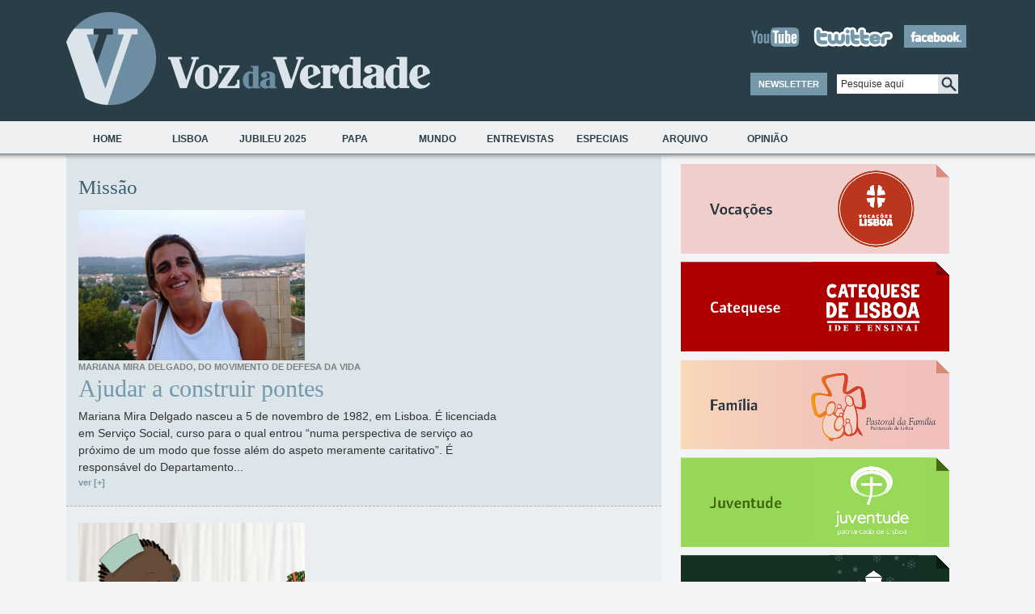

--- FILE ---
content_type: text/html; charset=ISO-8859-1
request_url: https://vozdaverdade.patriarcado-lisboa.pt/site/index.php?cont_=100&tem=64&pr=98&pr=126&pr=161&pr=119&pr=84&pr=35&pr=105&pr=112&pr=140&pr=175&pr=161&pr=119&pr=84&pr=105&pr=154&pr=94&pr=154
body_size: 41078
content:
        





<!DOCTYPE html PUBLIC "-//W3C//DTD XHTML 1.0 Transitional//EN" "http://www.w3.org/TR/xhtml1/DTD/xhtml1-transitional.dtd">
<html xmlns="http://www.w3.org/1999/xhtml">
<head>

<!-- Google Tag Manager -->
<script>(function(w,d,s,l,i){w[l]=w[l]||[];w[l].push({'gtm.start':
new Date().getTime(),event:'gtm.js'});var f=d.getElementsByTagName(s)[0],
j=d.createElement(s),dl=l!='dataLayer'?'&l='+l:'';j.async=true;j.src=
'https://www.googletagmanager.com/gtm.js?id='+i+dl;f.parentNode.insertBefore(j,f);
})(window,document,'script','dataLayer','GTM-T7WF8SDX');</script>
<!-- End Google Tag Manager -->

<meta name="viewport" content="width=device-width, initial-scale=1">
<meta http-equiv="Content-Type" content="text/html; charset=utf-8" />
<meta name="description" content="" />
<meta name="keywords" content="" />
<meta http-equiv="content-type" content="text/html;charset=UTF-8" />
<link href="https://cdn.jsdelivr.net/npm/bootstrap@5.1.3/dist/css/bootstrap.min.css" rel="stylesheet" integrity="sha384-1BmE4kWBq78iYhFldvKuhfTAU6auU8tT94WrHftjDbrCEXSU1oBoqyl2QvZ6jIW3" crossorigin="anonymous">
<link rel="stylesheet" type="text/css" href="css/style_v2.css?v=1" />
<!-- no <head> -->
<link rel="stylesheet" href="css/print.css" media="print">

<link rel='SHORTCUT ICON' type='image/x-icon' href='favicon.ico'>

<title>Jornal Voz da Verdade</title>


<script type="text/javascript" src="js/functions.js"></script>
<script type="text/javascript" src="js/jquery.js"></script>







</head>

<!-- IE7 FIX -->
<!--[if IE 7]><style>.search_btn{margin-top:1px;}</style><![endif]-->

<body>
<!-- Google Tag Manager (noscript) -->
<noscript><iframe src="https://www.googletagmanager.com/ns.html?id=GTM-T7WF8SDX"
height="0" width="0" style="display:none;visibility:hidden"></iframe></noscript>
<!-- End Google Tag Manager (noscript) -->


 


















<!--<script language="javascript" type="text/javascript" src="javascript/layerFunctions.js"></script>
<script language="javascript" type="text/javascript" src="javascript/popup.txt"></script>
<script language="javascript" type="text/javascript" src="javascript/utility.txt"></script>-->

<script language=javascript><!--

	function toggleSearch(el) {
		vis = (getVis(el)) ? "off" : "on" ;
		setVis(el, vis);
		
	}

	
// --></script>


		
			
						
								







	<!--<div id="main_wrapper">-->
    <div class="container">
        
    	<!-- Top Background Bar -->
    	<div id="top_bar1"></div>
        <div id="top_bar2"></div>
    	
        <!-- Header -->
       
        <img src="../mobile/css/header_logo2.png" class="d-block d-sm-none" />
        <div id="header" class="d-none d-md-block">
        <!-- 448 x 63 px -->
        	<div id="logo"><a href="index.php"><img src="images/layout/logo.png" /></a></div>
        	<div id="header_info">
            	<!-- Social Network Icons -->
            	<div id="social_network">
                	<a href="https://www.youtube.com/jornalvozdaverdade" target="_blank"><img src="images/layout/youtube_icon.png" title="Youtube" alt="Youtube"/></a>
                    <a href="http://twitter.com/vozverdade" target="_blank"><img src="images/layout/twitter_icon.png" title="Twitter" alt="Twitter"/></a>
                    <a href="http://www.facebook.com/VozdaVerdade" target="_blank"><img src="images/layout/facebook_icon.png" title="Facebook" alt="Facebook"/></a>
                </div>
                <div id="header_bottom">
                	<table>
                    <tr>
                    <td>
                    	<!-- Newsletter Button-->
                    	<div id="newsletter_button" onclick="javascript:show('newsletter_subs')">NEWSLETTER</div>
                    </td>
                    <td>
                    	<!-- Search Form -->
                       <form id="form_pesquisa" method="post" action="index.php?cont_=104&lang=pt">
                        <input type="text" name="dado_auxiliar" id="dado_auxiliar"  value="Pesquise aqui" onfocus="this.value=''" class="search_field"/><input type="image" src="images/layout/search_btn.png" class="search_btn"/>
                        </form>
                    </td>
                    </tr>
                    <tr>
                    <td>
                    	<!-- Newsletter Subscribe -->
                    	<div id="newsletter_subs" style="display:none;">
                        	<form action="newsletter2.php?lang=pt" method="post" id="form_mail" >
                            <table>
                            <tr><td>Nome</td><td><input type="text" class="newsletter_field" name="nome"/></td></tr>
                            <tr><td>Email</td><td><input type="text" class="newsletter_field" name="email"/></td></tr>
                            <tr><td></td><td align="right"><input type="submit" class="button1" value="Enviar"/></td></tr>
                            </table>
                             <input type="hidden" name="cont_" value="33">
  <input type="hidden" name="tem" value="4">
  <input type="hidden" name="lang" value="pt">
  <input type="hidden" name="codigo_email" value="0">
                            </form>
                        </div>
                    </td>
                    </tr>
                    </table>
                </div>
            </div>
        </div>
        
        <!-- Menu Background -->
        <div id="menu_bar"></div>
        <div id="menu_shadow"></div>
        
        <!-- Menu -->
        <div id="menu">
            <ul id="main_menu">
                
               
    <li class="menu_item">
      
    <a href="index.php?cont_=400&tem=45"
    >Home        </a>
  </li>

    <li class="menu_item">
      
    <a href="index.php?cont_=100&tem=1"
    >Lisboa        </a>
  </li>

    <li class="menu_item">
      
    <a href="index.php?cont_=100&tem=111"
    >Jubileu 2025        </a>
  </li>

    <li class="menu_item">
      
    <a href="index.php?cont_=100&tem=58"
    >Papa        </a>
  </li>

    <li class="menu_item">
      
    <a href="index.php?cont_=100&tem=3"
    >Mundo        </a>
  </li>

    <li class="menu_item">
      
    <a href="index.php?cont_=100&tem=54"
    >Entrevistas        </a>
  </li>

    <li class="menu_item">
      
    <a href="index.php?cont_=703&tem=92"
    >Especiais        </a>
             
 <ul class="submenu">
       <li>
    
    <a href="index.php?cont_=100&tem=2"
    class="submenu_link" >Especiais        </a>
  </li>

       <li>
    
    <a href="index.php?cont_=100&tem=101"
    class="submenu_link" >JMJ Lisboa 2023        </a>
  </li>

       <li>
    
    <a href="index.php?cont_=100&tem=105"
    class="submenu_link" >Por uma Igreja sinodal        </a>
  </li>

       <li>
    
    <a href="index.php?cont_=100&tem=87"
    class="submenu_link" >Vocações        </a>
  </li>

       <li>
    
    <a href="index.php?cont_=100&tem=104"
    class="submenu_link" >Catequese        </a>
  </li>

       <li>
    
    <a href="index.php?cont_=100&tem=88"
    class="submenu_link" >Família        </a>
  </li>

       <li>
    
    <a href="index.php?cont_=100&tem=89"
    class="submenu_link" >Juventude        </a>
  </li>

       <li>
    
    <a href="index.php?cont_=100&tem=106"
    class="submenu_link" >CNE Região de Lisboa        </a>
  </li>

       <li>
    
    <a href="index.php?cont_=100&tem=98"
    class="submenu_link" >Cáritas de Lisboa        </a>
  </li>

       <li>
    
    <a href="index.php?cont_=100&tem=110"
    class="submenu_link" >Federação Solicitude        </a>
  </li>

       <li>
    
    <a href="index.php?cont_=100&tem=90"
    class="submenu_link" >Doutrina social        </a>
  </li>

       <li>
    
    <a href="index.php?cont_=100&tem=108"
    class="submenu_link" >Cultura        </a>
  </li>

       <li>
    
    <a href="index.php?cont_=100&tem=109"
    class="submenu_link" >Brotéria        </a>
  </li>

       <li>
    
    <a href="index.php?cont_=100&tem=107"
    class="submenu_link" >Pela sua Saúde        </a>
  </li>
 </ul></li>

    <li class="menu_item">
      
    <a href="index.php?cont_=703&tem=99"
    >Arquivo        </a>
             
 <ul class="submenu">
       <li>
    
    <a href="index.php?cont_=100&tem=59"
    class="submenu_link" >Domingo        </a>
  </li>

       <li>
    
    <a href="index.php?cont_=100&tem=82"
    class="submenu_link" >Editorial        </a>
  </li>

       <li>
    
    <a href="index.php?cont_=100&tem=64"
    class="submenu_link" >Missão        </a>
  </li>

       <li>
    
    <a href="index.php?cont_=100&tem=102"
    class="submenu_link" >3 DICAS        </a>
  </li>

       <li>
    
    <a href="index.php?cont_=100&tem=100"
    class="submenu_link" >Liturgia        </a>
  </li>

       <li>
    
    <a href="index.php?cont_=101&tem=77"
    class="submenu_link" >Na Tua Palavra        </a>
  </li>

       <li>
    
    <a href="index.php?cont_=100&tem=97"
    class="submenu_link" >Bible Challenge        </a>
  </li>

       <li>
    
    <a href="index.php?cont_=100&tem=94"
    class="submenu_link" >Sínodo 2016        </a>
  </li>

       <li>
    
    <a href="index.php?cont_=100&tem=93"
    class="submenu_link" >Migrações        </a>
  </li>

       <li>
    
    <a href="index.php?cont_=100&tem=95"
    class="submenu_link" >Saúde e Espiritualidade        </a>
  </li>

       <li>
    
    <a href="index.php?cont_=100&tem=96"
    class="submenu_link" >Vida Consagrada        </a>
  </li>

       <li>
    
    <a href="index.php?cont_=100&tem=91"
    class="submenu_link" >‘Evangelii Gaudium’        </a>
  </li>

       <li>
    
    <a href="index.php?cont_=100&tem=72"
    class="submenu_link" >Igreja em movimento        </a>
  </li>

       <li>
    
    <a href="index.php?cont_=100&tem=86"
    class="submenu_link" >Visto do Rio        </a>
  </li>

       <li>
    
    <a href="index.php?cont_=100&tem=81"
    class="submenu_link" >Ano da Fé        </a>
  </li>

       <li>
    
    <a href="index.php?cont_=100&tem=80"
    class="submenu_link" >80 anos do jornal Voz da Verdade        </a>
  </li>

       <li>
    
    <a href="index.php?cont_=100&tem=78"
    class="submenu_link" >Beatificação de Madre Clara        </a>
  </li>

       <li>
    
    <a href="index.php?cont_=100&tem=69"
    class="submenu_link" >Uma semana com... um padre        </a>
  </li>
 </ul></li>

    <li class="menu_item">
      
    <a href="index.php?cont_=703&tem=84"
    >Opinião        </a>
             
 <ul class="submenu">
       <li>
    
    <a href="index.php?cont_=101&tem=56"
    class="submenu_link" >Artigos        </a>
  </li>
 </ul></li>
            	
            </ul>
        </div>
        
        <div class="clear"></div>	<!-- Left Column -->
  <!--  <div class="left">-->
    
    <div class="row">
    <div class="leftS col-12 col-md-8">
       <script language=javascript><!-- -->
 	function confirma_apagar($url){
	//alert($url);
		if (!window.confirm("Confirma a remoção?")) return;
		//document.href=$url;
		document.location=$url;

	}
	</script>

	<link media="screen" rel="stylesheet" href="colorbox/example1/colorbox.css" />
	<script src="https://ajax.googleapis.com/ajax/libs/jquery/1.6.3/jquery.min.js"></script>
	<script src="colorbox/colorbox/jquery.colorbox.js"></script>
	<script>
		$(document).ready(function(){
			//Examples of how to assign the ColorBox event to elements
			$(".group1").colorbox({rel:'group1'});
			$(".group2").colorbox({rel:'group2', transition:"fade"});
			$(".group3").colorbox({rel:'group3', transition:"none", width:"75%", height:"75%"});
			$(".group4").colorbox({rel:'group4', slideshow:true});
			$(".ajax").colorbox();
			$(".youtube").colorbox({iframe:true, innerWidth:425, innerHeight:344});
			$(".iframe").colorbox({iframe:true, width:650, height:580});
			$(".inline").colorbox({inline:true, width:"50%"});
			$(".callbacks").colorbox({
				onOpen:function(){ alert('onOpen: colorbox is about to open'); },
				onLoad:function(){ alert('onLoad: colorbox has started to load the targeted content'); },
				onComplete:function(){ alert('onComplete: colorbox has displayed the loaded content'); },
				onCleanup:function(){ alert('onCleanup: colorbox has begun the close process'); },
				onClosed:function(){ alert('onClosed: colorbox has completely closed'); }
			});
			
			//Example of preserving a JavaScript event for inline calls.
			$("#click").click(function(){ 
				$('#click').css({"background-color":"#f00", "color":"#fff", "cursor":"inherit"}).text("Open this window again and this message will still be here.");
				return false;
			});
		});
	</script>


<div class="column_left2">
 <!-- NEWS LIST -->  

 
	
		      
     <!-- TOP NEWS ITEM-->
            <div class="news_item" id="top_news_item">
                <div class="page_title">Missão</div>
                                <div class="news_item_picture"><a href="index.php?id=5959&cont_=ver2"><img src="../fotos/thumb/280_P9020022_201116.jpg" class="news_item_img"/></a></div>
                <div class="news_item_content">
                    <div class="subtitle1">Mariana Mira Delgado, do Movimento de Defesa da Vida</div>
                    <a href="index.php?id=5959&cont_=ver2" class="title4">Ajudar a construir pontes</a>
                                                            <div class="text1">Mariana Mira Delgado nasceu a 5 de novembro de 1982, em Lisboa. É licenciada em Serviço Social, curso para o qual entrou &ldquo;numa perspectiva de serviço ao próximo de um modo que fosse além do aspeto meramente caritativo&rdquo;. É responsável do Departamento...</div>
                    <a href="index.php?id=5959&cont_=ver2" class="more_link">ver [+]</a>
                                    </div>
                <div class="clear"></div>
            </div>
   
    
 <!--NEWS ITEM -->
            <div class="news_item">
            	                <div class="news_item_picture">
                    <a href="index.php?id=5939&cont_=ver2"><img src="../fotos/thumb/280_Angola_131116.jpg" class="news_item_img"/></a>
                </div>
                                <div class="news_item_content">
                    <div class="subtitle1">Campanha de Natal</div>
					
                    <a href="index.php?id=5939&cont_=ver2" class="title2">Presentes Solidários 2016 já disponíveis</a>					                    
                    <div class="text1">O catálogo de Presentes Solidários 2016 já está disponível e tem novos presentes! Conheça todas as novidades desta edição da campanha em www.presentessolidarios.pt.
 
28.000 presentes oferecidos nos últimos 10 anos
Ao longo dos últimos 10 anos, a FEC...</div>
                    <a href="index.php?id=5939&cont_=ver2" class="more_link">ver [+]</a>
                                    </div>
                <div class="clear"></div>
            </div>
    
     
    
 <!--NEWS ITEM -->
            <div class="news_item">
            	                <div class="news_item_picture">
                    <a href="index.php?id=5919&cont_=ver2"><img src="../fotos/thumb/280_IMG_1098_61016.jpg" class="news_item_img"/></a>
                </div>
                                <div class="news_item_content">
                    <div class="subtitle1">Padre José da Silva Vieira, Superior Provincial dos Missionários Combonianos</div>
					
                    <a href="index.php?id=5919&cont_=ver2" class="title2">“Aprendi a rezar de maneira diferente!”</a>					                    
                    <div class="text1">O padre José da Silva Vieira nasceu em Cinfães, a 4 de fevereiro de 1960. Licenciado em Teologia Bíblica, é sacerdote desde o dia 19 de Junho de 1987. Já realizou o seu serviço missionário em Portugal, na Etiópia e no Sudão do Sul onde permaneceu por alguns anos.</div>
                    <a href="index.php?id=5919&cont_=ver2" class="more_link">ver [+]</a>
                                    </div>
                <div class="clear"></div>
            </div>
    
     
    
 <!--NEWS ITEM -->
            <div class="news_item">
            	                <div class="news_item_picture">
                    <a href="index.php?id=5899&cont_=ver2"><img src="../fotos/thumb/280_Adelino_Ascenso_(2013,_junto_a_uma_aldeia_japonesa)_30101629.jpg" class="news_item_img"/></a>
                </div>
                                <div class="news_item_content">
                    <div class="subtitle1">Padre Adelino Ascenso</div>
					
                    <a href="index.php?id=5899&cont_=ver2" class="title2">“O Japão é um mundo enigmático, cativante, árduo, repleto de contrastes e contradições”</a>					                    
                    <div class="text1">O padre Adelino Ascenso nasceu a 30 de Outubro de 1954. Fez o curso filosófico-teológico na Universidade Católica Portuguesa do Porto, os estudos de 2º e 3º grau na Pontifícia Universidade Gregoriana em Roma, entre 2004 e 2008, e é mestre em Teologia....</div>
                    <a href="index.php?id=5899&cont_=ver2" class="more_link">ver [+]</a>
                                    </div>
                <div class="clear"></div>
            </div>
    
     
    
 <!--NEWS ITEM -->
            <div class="news_item">
            	                <div class="news_item_picture">
                    <a href="index.php?id=5879&cont_=ver2"><img src="../fotos/thumb/280_STP_Casa_Claret_2016_(4)_231016.jpg" class="news_item_img"/></a>
                </div>
                                <div class="news_item_content">
                    <div class="subtitle1">Ana Margarida Freire Aleixo</div>
					
                    <a href="index.php?id=5879&cont_=ver2" class="title2">“O centro do nosso mundo está ali à nossa frente!”</a>					                    
                    <div class="text1">Ana Margarida Freire Aleixo nasceu a 2 de abril de 1975, na Covilhã. É licenciada em Biologia, pós-graduada em Ensino da Biologia e Geologia e mestre em Biologia. É professora no Centro de Estudos de Fátima e passou o mês de Agosto em missão em São Tomé...</div>
                    <a href="index.php?id=5879&cont_=ver2" class="more_link">ver [+]</a>
                                    </div>
                <div class="clear"></div>
            </div>
    
     
    
 <!--NEWS ITEM -->
            <div class="news_item">
            	                <div class="news_item_picture">
                    <a href="index.php?id=5858&cont_=ver2"><img src="../fotos/thumb/280_ATT00014_161016.jpg" class="news_item_img"/></a>
                </div>
                                <div class="news_item_content">
                    <div class="subtitle1">Élia Maria Cabrita Gomes</div>
					
                    <a href="index.php?id=5858&cont_=ver2" class="title2">“A missão não se faz sem amor!”</a>					                    
                    <div class="text1">Élia Maria Cabrita Gomes nasceu a 29 de janeiro de 1955 e é natural de Paderne (Albufeira). É enfermeira, aposentada. Em 2006 teve o seu primeiro contacto com o continente Africano num projeto de sete meses com a Assistência Médica Internacional (AMI) na República Democrática do Congo.</div>
                    <a href="index.php?id=5858&cont_=ver2" class="more_link">ver [+]</a>
                                    </div>
                <div class="clear"></div>
            </div>
    
     
    
 <!--NEWS ITEM -->
            <div class="news_item">
            	                <div class="news_item_picture">
                    <a href="index.php?id=5837&cont_=ver2"><img src="../fotos/thumb/280_4._Missao_Mz_2016_91016.jpg" class="news_item_img"/></a>
                </div>
                                <div class="news_item_content">
                    <div class="subtitle1">Inês Correia</div>
					
                    <a href="index.php?id=5837&cont_=ver2" class="title2">“Despertei a minha consciência e o coração para o valor da vida!”</a>					                    
                    <div class="text1">Inês Correia nasceu em Abril de 1993 em Portimão. Cresceu numa família com cinco pessoas: pais, uma irmã gémea e um irmão mais velho. É licenciada em Enfermagem, pela Escola Superior de Enfermagem de Lisboa e frequenta atualmente o Mestrado Integrado em Medicina, em Coimbra.</div>
                    <a href="index.php?id=5837&cont_=ver2" class="more_link">ver [+]</a>
                                    </div>
                <div class="clear"></div>
            </div>
    
     
    
 <!--NEWS ITEM -->
            <div class="news_item">
            	                <div class="news_item_picture">
                    <a href="index.php?id=5824&cont_=ver2"><img src="../fotos/thumb/280_SAM_3553_21016.jpg" class="news_item_img"/></a>
                </div>
                                <div class="news_item_content">
                    <div class="subtitle1">Vítor Santos</div>
					
                    <a href="index.php?id=5824&cont_=ver2" class="title2">“Quem não vive para servir, não serve para viver!”</a>					                    
                    <div class="text1">Vítor Santos nasceu a um de setembro de 1965 em São Sebastião da Pedreira, Lisboa. É licenciado em Gestão e frequenta o mestrado em Finanças Empresariais. É casado desde 21 de maio de 1988 e tem três filhas: a Marta com 25 anos, a Inês e a Joana com 18.</div>
                    <a href="index.php?id=5824&cont_=ver2" class="more_link">ver [+]</a>
                                    </div>
                <div class="clear"></div>
            </div>
    
     
    
 <!--NEWS ITEM -->
            <div class="news_item">
            	                <div class="news_item_picture">
                    <a href="index.php?id=5805&cont_=ver2"><img src="../fotos/thumb/280_DSC01937_25916.jpg" class="news_item_img"/></a>
                </div>
                                <div class="news_item_content">
                    <div class="subtitle1">Juliana Serrazina Pedro </div>
					
                    <a href="index.php?id=5805&cont_=ver2" class="title2">Plantar sementes pequeninas em corações áridos</a>					                    
                    <div class="text1">Juliana Serrazina Pedro nasceu a 7 de fevereiro de 1994. É natural da Benedita, foi batizada a 7 de agosto de 1994 e recebeu o sacramento do Crisma em 2010. A sua família é católica e desde cedo que foi habituada a ir à Missa aos domingos. Atualmente,...</div>
                    <a href="index.php?id=5805&cont_=ver2" class="more_link">ver [+]</a>
                                    </div>
                <div class="clear"></div>
            </div>
    
     
    
 <!--NEWS ITEM -->
            <div class="news_item">
            	                <div class="news_item_picture">
                    <a href="index.php?id=5784&cont_=ver2"><img src="../fotos/thumb/280_filo_18916.jpg" class="news_item_img"/></a>
                </div>
                                <div class="news_item_content">
                    <div class="subtitle1">Daniela Pereira</div>
					
                    <a href="index.php?id=5784&cont_=ver2" class="title2">“Em Moçambique encontrei-me e reforcei o sentido da minha vida”</a>					                    
                    <div class="text1">
Daniela Pereira nasceu a 31 de julho na Guarda, numa família católica. É licenciada e mestre em Reabilitação Psicomotora pela Faculdade de Motricidade Humana da Universidade de Lisboa. Em 2006 participou num Campo de Férias da Juventude Hospitaleira...</div>
                    <a href="index.php?id=5784&cont_=ver2" class="more_link">ver [+]</a>
                                    </div>
                <div class="clear"></div>
            </div>
    
     
    
 <!--NEWS ITEM -->
            <div class="news_item">
            	                <div class="news_item_picture">
                    <a href="index.php?id=5762&cont_=ver2"><img src="../fotos/thumb/280_DSC00648_11916.jpg" class="news_item_img"/></a>
                </div>
                                <div class="news_item_content">
                    <div class="subtitle1">Maria Emília Cunha Freitas</div>
					
                    <a href="index.php?id=5762&cont_=ver2" class="title2">“O que eu trouxe vai ficar no meu coração para toda a vida!”</a>					                    
                    <div class="text1">Maria Emília Cunha Freitas nasceu a 9 de Setembro de 1951, em Felgueiras, no seio de uma família católica. Filha de professores primários, tem um bacharelato em Filologia Românica e é licenciada em Literaturas Modernas na vertente de Português e Francês.</div>
                    <a href="index.php?id=5762&cont_=ver2" class="more_link">ver [+]</a>
                                    </div>
                <div class="clear"></div>
            </div>
    
     
    
 <!--NEWS ITEM -->
            <div class="news_item">
            	                <div class="news_item_picture">
                    <a href="index.php?id=5743&cont_=ver2"><img src="../fotos/thumb/280_untitled2_4916.jpg" class="news_item_img"/></a>
                </div>
                                <div class="news_item_content">
                    <div class="subtitle1">Rita Carvalho</div>
					
                    <a href="index.php?id=5743&cont_=ver2" class="title2">“Todos os dias dou graças pelas oportunidades que me surgiram na vida”</a>					                    
                    <div class="text1">Rita Carvalho nasceu a 7 de fevereiro de 1994 e vive, desde sempre, no Porto. Frequenta o último ano da Licenciatura em Economia na Faculdade de Economia da Universidade do Porto (FEP). É voluntária da Missão País e já esteve em missão em Moçambique com o Colégio do Rosário.</div>
                    <a href="index.php?id=5743&cont_=ver2" class="more_link">ver [+]</a>
                                    </div>
                <div class="clear"></div>
            </div>
    
    
 <!-- PAGE CONTROL --> 
 <!-- ----------------Codigo da Paginação--------------------------- -->	
<div class="page_control">
    <a href="" class="page_controller">Anterior</a>&nbsp;&nbsp;&nbsp;		
	
        <a href="/site/index.php?cont_=100&tem=64&pr=98&pr=126&pr=161&pr=119&pr=84&pr=35&pr=105&pr=112&pr=140&pr=175&pr=161&pr=119&pr=84&pr=105&pr=154&pr=94&pr=154&pr=70" class="page_control_link ">6.8333333333333</a>&nbsp;&nbsp;	
        <a href="/site/index.php?cont_=100&tem=64&pr=98&pr=126&pr=161&pr=119&pr=84&pr=35&pr=105&pr=112&pr=140&pr=175&pr=161&pr=119&pr=84&pr=105&pr=154&pr=94&pr=154&pr=82" class="page_control_link ">7.8333333333333</a>&nbsp;&nbsp;	
        <a href="/site/index.php?cont_=100&tem=64&pr=98&pr=126&pr=161&pr=119&pr=84&pr=35&pr=105&pr=112&pr=140&pr=175&pr=161&pr=119&pr=84&pr=105&pr=154&pr=94&pr=154&pr=94" class="page_control_link ">8.8333333333333</a>&nbsp;&nbsp;	
        <a href="/site/index.php?cont_=100&tem=64&pr=98&pr=126&pr=161&pr=119&pr=84&pr=35&pr=105&pr=112&pr=140&pr=175&pr=161&pr=119&pr=84&pr=105&pr=154&pr=94&pr=154&pr=106" class="page_control_link ">9.8333333333333</a>&nbsp;&nbsp;	
        <a href="/site/index.php?cont_=100&tem=64&pr=98&pr=126&pr=161&pr=119&pr=84&pr=35&pr=105&pr=112&pr=140&pr=175&pr=161&pr=119&pr=84&pr=105&pr=154&pr=94&pr=154&pr=118" class="page_control_link ">10.833333333333</a>&nbsp;&nbsp;	
        <a href="/site/index.php?cont_=100&tem=64&pr=98&pr=126&pr=161&pr=119&pr=84&pr=35&pr=105&pr=112&pr=140&pr=175&pr=161&pr=119&pr=84&pr=105&pr=154&pr=94&pr=154&pr=130" class="page_control_link ">11.833333333333</a>&nbsp;&nbsp;	
        <a href="/site/index.php?cont_=100&tem=64&pr=98&pr=126&pr=161&pr=119&pr=84&pr=35&pr=105&pr=112&pr=140&pr=175&pr=161&pr=119&pr=84&pr=105&pr=154&pr=94&pr=154&pr=142" class="page_control_link ">12.833333333333</a>&nbsp;&nbsp;	
        <a href="/site/index.php?cont_=100&tem=64&pr=98&pr=126&pr=161&pr=119&pr=84&pr=35&pr=105&pr=112&pr=140&pr=175&pr=161&pr=119&pr=84&pr=105&pr=154&pr=94&pr=154&pr=154" class="page_control_active ">13.833333333333</a>&nbsp;&nbsp;	
        <a href="/site/index.php?cont_=100&tem=64&pr=98&pr=126&pr=161&pr=119&pr=84&pr=35&pr=105&pr=112&pr=140&pr=175&pr=161&pr=119&pr=84&pr=105&pr=154&pr=94&pr=154&pr=166" class="page_control_link ">14.833333333333</a>&nbsp;&nbsp;	
        <a href="/site/index.php?cont_=100&tem=64&pr=98&pr=126&pr=161&pr=119&pr=84&pr=35&pr=105&pr=112&pr=140&pr=175&pr=161&pr=119&pr=84&pr=105&pr=154&pr=94&pr=154&pr=178" class="page_control_link ">15.833333333333</a>&nbsp;&nbsp;	
        <a href="/site/index.php?cont_=100&tem=64&pr=98&pr=126&pr=161&pr=119&pr=84&pr=35&pr=105&pr=112&pr=140&pr=175&pr=161&pr=119&pr=84&pr=105&pr=154&pr=94&pr=154&pr=190" class="page_control_link ">16.833333333333</a>&nbsp;&nbsp;	
        <a href="/site/index.php?cont_=100&tem=64&pr=98&pr=126&pr=161&pr=119&pr=84&pr=35&pr=105&pr=112&pr=140&pr=175&pr=161&pr=119&pr=84&pr=105&pr=154&pr=94&pr=154&pr=202" class="page_control_link ">17.833333333333</a>&nbsp;&nbsp;	
        <a href="/site/index.php?cont_=100&tem=64&pr=98&pr=126&pr=161&pr=119&pr=84&pr=35&pr=105&pr=112&pr=140&pr=175&pr=161&pr=119&pr=84&pr=105&pr=154&pr=94&pr=154&pr=214" class="page_control_link ">18.833333333333</a>&nbsp;&nbsp;	
        <a href="/site/index.php?cont_=100&tem=64&pr=98&pr=126&pr=161&pr=119&pr=84&pr=35&pr=105&pr=112&pr=140&pr=175&pr=161&pr=119&pr=84&pr=105&pr=154&pr=94&pr=154&pr=226" class="page_control_link ">19.833333333333</a>&nbsp;&nbsp;	
        <a href="/site/index.php?cont_=100&tem=64&pr=98&pr=126&pr=161&pr=119&pr=84&pr=35&pr=105&pr=112&pr=140&pr=175&pr=161&pr=119&pr=84&pr=105&pr=154&pr=94&pr=154&pr=238" class="page_control_link ">20.833333333333</a>&nbsp;&nbsp;	
        <a href="/site/index.php?cont_=100&tem=64&pr=98&pr=126&pr=161&pr=119&pr=84&pr=35&pr=105&pr=112&pr=140&pr=175&pr=161&pr=119&pr=84&pr=105&pr=154&pr=94&pr=154&pr=250" class="page_control_link ">21.833333333333</a>&nbsp;&nbsp; 
 &nbsp;&nbsp;&nbsp;<a href="" class="page_controller">Próximo</a>
	<!-- ---------------------- Fim do Codigo da Paginação -------------------------------- -->


            </div>
            
        <div class="clear"></div>    
      
    </div>




<script type="text/javascript">



function open_adicionar_texto() {
var contentWin1 = new Window({className: "mac_os_x", title: "Modo de edição", 
                       width:650, height:580, draggable:false,resizable:false,minimizable:false,
                      url: "aux_editar_texto.php?editar=1&id=0&tem=64&lang=pt", showEffectOptions: {duration:1.5},});
					  contentWin1.setOpacity(1);
					  blur(contentWin1);
					  contentWin1.showCenter();
}
function close_window1(){

 window.location.href=window.location.href;
}
</script>
        
    </div>
    
    
    <!-- Right Column
    <div class="right"> -->
     <div class="col-12 col-md-4">
        
        <div class="column_right">
                        <!-- SIDE BANNERS -->

            <!-- EDITORIAL -->
                                               <!-- AURA -->
                      
            
                         
            
            
            
                        
                        
            
            
            
                        
                        
            
            
            
                        <div class="side_banner">
        
                <a href="index.php?cont_=100&tem=87" ><img src="../fotos/24010450179461.png" title="" alt=""/></a>
            </div>
                        
                        
            
            
            
                        <div class="side_banner">
        
                <a href="index.php?cont_=100&tem=104" ><img src="../fotos/24010450149478.png" title="" alt=""/></a>
            </div>
                        
                        
            
            
            
                        <div class="side_banner">
        
                <a href="index.php?cont_=100&tem=88" ><img src="../fotos/24010450111314.png" title="" alt=""/></a>
            </div>
                        
                        
            
            
            
                        <div class="side_banner">
        
                <a href="index.php?cont_=100&tem=89" ><img src="../fotos/24010450134266.png" title="" alt=""/></a>
            </div>
                        
                        
            
            
            
                        <div class="side_banner">
        
                <a href="index.php?cont_=100&tem=106" ><img src="../fotos/24010450417226.png" title="" alt=""/></a>
            </div>
                        
                        
            
            
            
                        <div class="side_banner">
        
                <a href="index.php?cont_=100&tem=98" ><img src="../fotos/24010450495291.png" title="" alt=""/></a>
            </div>
                        
                        
            
            
            
                        <div class="side_banner">
        
                <a href="index.php?cont_=100&tem=110" ><img src="../fotos/24101061113101.png" title="" alt=""/></a>
            </div>
                        
                        
            
            
            
                        <div class="side_banner">
        
                <a href="index.php?cont_=100&tem=105" ><img src="../fotos/24101061128529.png" title="" alt=""/></a>
            </div>
                        
                        
            
            
            
                        <div class="side_banner">
        
                <a href="index.php?cont_=100&tem=3" ><img src="../fotos/24101061131859.png" title="" alt=""/></a>
            </div>
                        
                        
            
            
            
                        <div class="side_banner">
        
                <a href="index.php?cont_=100&tem=107" ><img src="../fotos/24101061110681.png" title="" alt=""/></a>
            </div>
                        
                        
            
            
            
                        <div class="side_banner">
        
                <a href="index.php?cont_=100&tem=109" ><img src="../fotos/24101061136538.png" title="" alt=""/></a>
            </div>
                        
                        
            
            <!-- SIDE HEADLINES -->
                            

<div class="side_headlines">
                <div class="side_headline_top">A OPINI&Atilde;O DE</div>
      
                
                <div class="side_headline">
                    <table id="side_headline_table" cellpadding="0" cellspacing="0">
                    <tr>
                    <td class="side_headline_picture"><a href="index.php?id=12625&cont_=ver3"><img src="../fotos/tonyneves.lusofonias.png" class="side_headline_img" alt="" title=""/></a></td>
                    <td class="side_headline_content">
                        <div><a href="index.php?id=12625&cont_=ver3" class="side_title1">LUSOFONIAS | Missão a Leste dos Camarões</a></div>
                        <div class="side_subtitle1">Tony Neves</div>
                        <div class="text1">
&lsquo;Volta à África central em quatro subidas e aterragens&rsquo; podia ser um bom título de crónica,...</div>
                        <a href="index.php?id=12625&cont_=ver3" class="more_link">ver [+]</a>
                        <br /><br />
                    </td>
                    </tr>
                    </table>
                </div>
                       
                <div class="side_headline">
                    <table id="side_headline_table" cellpadding="0" cellspacing="0">
                    <tr>
                    <td class="side_headline_picture"><a href="index.php?id=12617&cont_=ver3"><img src="../fotos/guilherme_oliveira.png" class="side_headline_img" alt="" title=""/></a></td>
                    <td class="side_headline_content">
                        <div><a href="index.php?id=12617&cont_=ver3" class="side_title1">Um diálogo extraordinário</a></div>
                        <div class="side_subtitle1">Guilherme d'Oliveira Martins</div>
                        <div class="text1">
Javier Cercas aceitou acompanhar o Papa Francisco na viagem à Mongólia e o resultado é uma obra de antologia.</div>
                        <a href="index.php?id=12617&cont_=ver3" class="more_link">ver [+]</a>
                        <br /><br />
                    </td>
                    </tr>
                    </table>
                </div>
                       
                <div class="side_headline">
                    <table id="side_headline_table" cellpadding="0" cellspacing="0">
                    <tr>
                    <td class="side_headline_picture"><a href="index.php?id=12606&cont_=ver3"><img src="../fotos/tonyneves.lusofonias.png" class="side_headline_img" alt="" title=""/></a></td>
                    <td class="side_headline_content">
                        <div><a href="index.php?id=12606&cont_=ver3" class="side_title1">LUSOFONIAS | Natal ao ritmo dos tambores e do calor</a></div>
                        <div class="side_subtitle1">Tony Neves</div>
                        <div class="text1">Bangui assusta ao chegar, mas abraça ao partir. O aeroporto ainda obriga a imaginar os tempos duros da...</div>
                        <a href="index.php?id=12606&cont_=ver3" class="more_link">ver [+]</a>
                        <br /><br />
                    </td>
                    </tr>
                    </table>
                </div>
                       
                <div class="side_headline">
                    <table id="side_headline_table" cellpadding="0" cellspacing="0">
                    <tr>
                    <td class="side_headline_picture"><a href="index.php?id=12579&cont_=ver3"><img src="../fotos/Pedro_vaz_pato.png" class="side_headline_img" alt="" title=""/></a></td>
                    <td class="side_headline_content">
                        <div><a href="index.php?id=12579&cont_=ver3" class="side_title1">Um caminho que continua</a></div>
                        <div class="side_subtitle1">Pedro Vaz Patto </div>
                        <div class="text1">
Se algumas dúvidas ainda subsistissem sobre o propósito do Papa Leão XIV de dar continuidade ao caminho...</div>
                        <a href="index.php?id=12579&cont_=ver3" class="more_link">ver [+]</a>
                        <br /><br />
                    </td>
                    </tr>
                    </table>
                </div>
                

            
            </div>                        
            <!-- Side Banners -->
            <a href="http://www.patriarcado-lisboa.pt/"  target="_blank" class="side_banner_link">
            <div class="side_banner2" id="side_banner1">Visite a p&aacute;gina online <br />
          do <b>Patriarcado de Lisboa</b></div></a><!--
            <a href="agenda.php" class="side_banner_link"><div class="side_banner2" id="side_banner2"><b>Agenda Semanal</b><br /></b></div></a>-->
           <!--<a href="index.php?cont_=103&dado_auxiliar=0" class="side_banner_link">
            <div class="side_banner2" id="side_banner3"><b>Galeria de V&iacute;deos</b><br />
           Voz da Verdade</div></a>-->
                         <!-- BANNER PREVIOUS EDITION -->
                        <div class="side_headline_top2">EDI&Ccedil;&Otilde;ES ANTERIORES</div>
<div class="previous_edition">
                <a href="index.php?cont_=102&tem=4548"><img src="../fotos/2023/thumb/132_VV_4548.jpg" alt="" title="" class="previous_edition_img"/></a>
                <div class="previous_edition_content">
                    <a href="index.php?cont_=102&tem=4548" class="previous_edition_title">Edi&ccedil;&atilde;o n&deg; 4548</a>
                  <div class="previous_edition_date">31 de Dezembro de 2023</div>
                    <div class="previous_edition_text"></div>
                    <a href="index.php?cont_=102&tem=4548" class="previous_edition_link">Ver todos os  temas desta edi&ccedil;&atilde;o</a>
                </div>
        <div class="clear"></div>
            </div>
              
            
        </div>
	</div>
    </div>

		
        <div class="clear"></div><br />
        
        <!-- FOOTER -->
        <div id="footer_bar"></div>
        <div id="footer">
        	<div class="footer_left">
            	<a href="index.php"><img src="images/layout/logo2.png" /></a><br />
                Copyright &copy; 2026  | Todos os direitos reservados - Patriarcado de Lisboa            </div>
            
            <div class="footer_right">
               
                  
  
  	<a href="index.php?tem=70&cont_=40" class="footer_link" >FICHA TÉCNICA</a>
    &nbsp;|&nbsp;&nbsp;             

	
   	<a href="index.php?tem=66&cont_=40" class="footer_link" >CONTACTOS</a>
                 

	
   
            </div>
            
            <div class="clear"></div>
        
        </div>
        
        </div>
    	<!-- End of Main Wrapper -->
        
    </body>
</html>